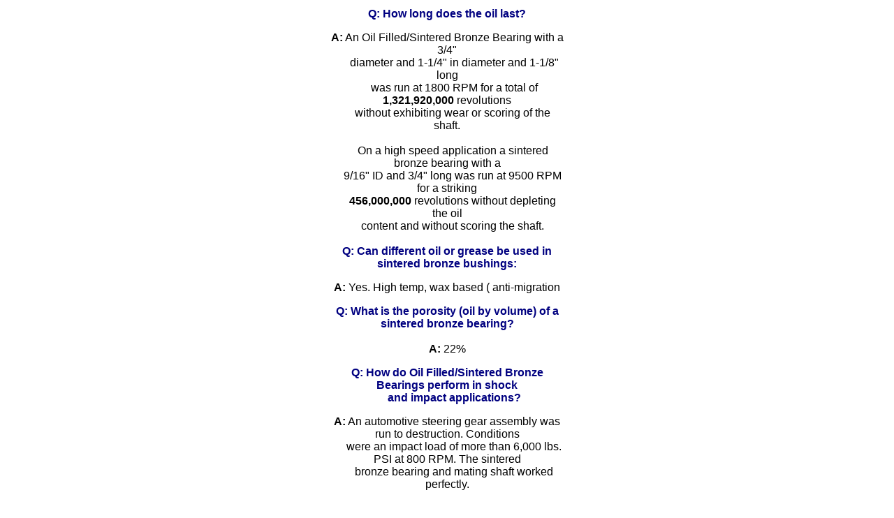

--- FILE ---
content_type: text/html
request_url: http://www.lm-tarbell.com/common_questions_about_oil_filled_bronze_bearings.htm
body_size: 3684
content:
<html>

<head>
<meta http-equiv="Content-Language" content="en-us">
<meta http-equiv="Content-Type" content="text/html; charset=windows-1252">
<title>Common Questions About Oil Filled Bronze Bearings</title>
<meta name="GENERATOR" content="Microsoft FrontPage 12.0">
<meta name="ProgId" content="FrontPage.Editor.Document">
<meta name="Microsoft Theme" content="none, default">
<meta name="Microsoft Border" content="none, default">
<style type="text/css">
.auto-style1 {
	text-align: center;
}
</style>
</head>

<body>

<table align="center" style="width: 27%">
	<tr>
		<td class="auto-style1">

<p><b><font face="Arial" color="#000080">Q: How long does the oil last?</font></b></p>
<p><font face="Arial"><b>A:</b> An Oil Filled/Sintered Bronze Bearing with a 
3/4&quot; <br>
&nbsp;&nbsp;&nbsp;&nbsp; diameter and 1-1/4&quot; in diameter and 1-1/8&quot; long <br>
&nbsp;&nbsp;&nbsp;&nbsp; was run at 1800 RPM for a total of<b> 1,321,920,000 </b>
revolutions<br>
&nbsp;&nbsp;&nbsp; without exhibiting wear or scoring of the shaft. <br>
<br>
&nbsp;&nbsp;&nbsp; On a high speed application a sintered bronze bearing with a
<br>
&nbsp;&nbsp;&nbsp; 9/16&quot; ID and 3/4&quot; long was run at 9500 RPM for a striking <b>
<br>
&nbsp;&nbsp;&nbsp; 456,000,000</b> revolutions without depleting the oil <br>
&nbsp;&nbsp;&nbsp; content and without scoring the shaft.<br>
<br>
<font color="#000080"><b>Q: Can different oil or grease be used in sintered 
bronze bushings:</b></font></font></p>
<p><font face="Arial"><b>A:</b> Yes. High temp, wax based ( anti-migration</font></p>
<p><font face="Arial"><font color="#000080"><b>Q: What is the porosity (oil by 
volume) of a sintered bronze bearing?</b></font><br>
<br>
<b>A:</b> 22%</font></p>
<p><b><font face="Arial" color="#000080">Q: How do Oil Filled/Sintered Bronze 
Bearings perform in shock <br>
&nbsp;&nbsp;&nbsp;&nbsp; and impact applications?</font></b></p>
<p><font face="Arial"><b>A:</b> An automotive steering gear assembly was run to 
destruction. Conditions <br>
&nbsp;&nbsp;&nbsp;&nbsp; were an impact load of more than 6,000 lbs. PSI at 800 
RPM. The sintered <br>
&nbsp;&nbsp;&nbsp;&nbsp; bronze bearing and mating shaft worked perfectly.
</font></p>
<p><b><font face="Arial" color="#000080">Q: How do Oil Filled/Sintered Bronze 
Bearings perform in high <br>
&nbsp;&nbsp;&nbsp;&nbsp; speed applications?</font></b></p>
<p><font face="Arial"><b>A:</b> On a high speed, portable tool operating at 
20,000 RPM with a <br>
&nbsp;&nbsp;&nbsp;&nbsp; hardened and ground RC 60 shaft our bushings have 
lasted far beyond <br>
&nbsp;&nbsp;&nbsp;&nbsp; the OEM Mfr's lifetime requirements.</font></p>
<p><font face="Arial"><b><font color="#000080">Q: How do Oil Filled/Sintered 
Bronze Bearings perform in <br>
&nbsp;&nbsp;&nbsp;&nbsp; severe duty applications?</font><br>
<br>
A: </b>On a rigorous railroad application Super ( 863 ) Oil Filled Bearings <br>
&nbsp;&nbsp;&nbsp;&nbsp; gave an outstanding <b>631,000</b> miles of travel over 
a 57 month period - <br>
&nbsp;&nbsp;&nbsp;&nbsp; and were approved for further mileage! Until our 
bushings were used, <br>
&nbsp;&nbsp;&nbsp;&nbsp; the normal life was <b>225,000</b> miles.<br>
<br>
<font color="#000080"><b>Q: Can you lap or ream a sintered bronze bearing?</b></font></font></p>
<p><font face="Arial"><b>A:</b> NEVER LAP a Sintered Bronze Bearing! The 
abrasive will embed itself <br>
&nbsp;&nbsp;&nbsp;&nbsp; into the bearing/oil and turn it into a lapping 
compound - You will quickly <br>
&nbsp;&nbsp;&nbsp;&nbsp; destroy your shaft.</font></p>
		</td>
	</tr>
</table>

</body>

</html>
